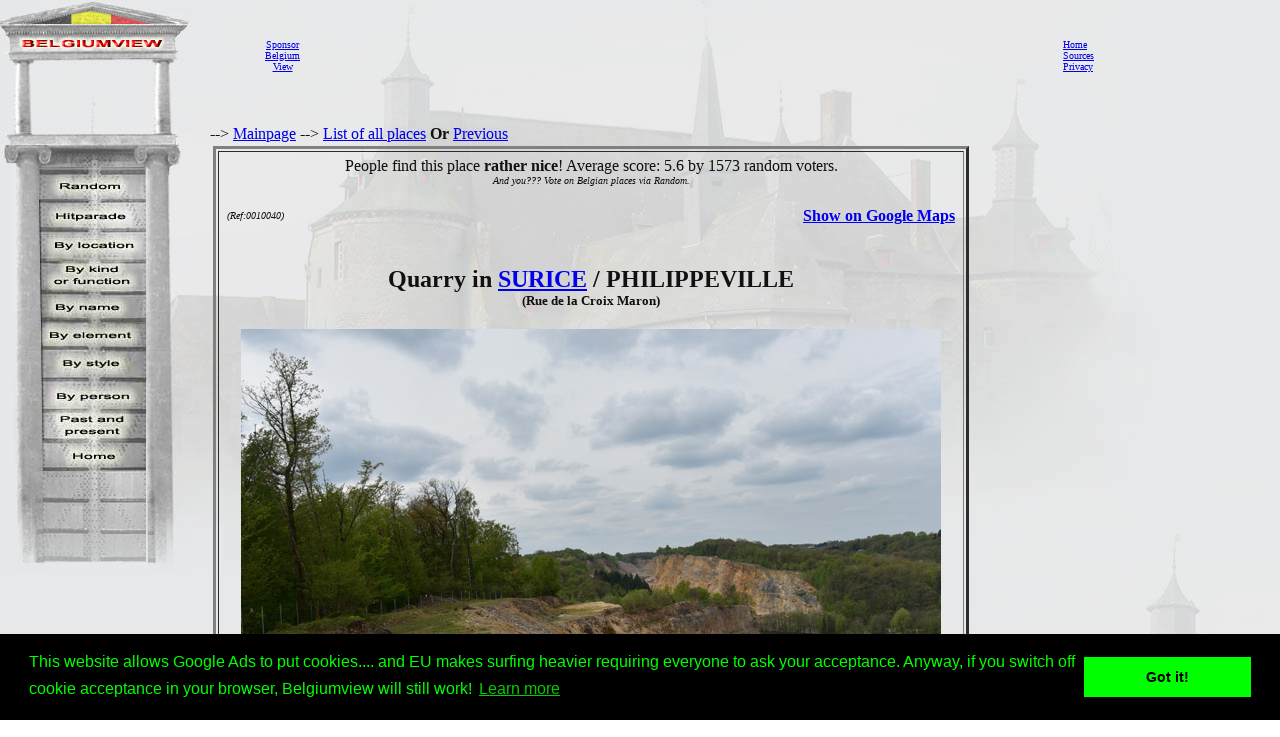

--- FILE ---
content_type: text/html; charset=utf-8
request_url: https://www.google.com/recaptcha/api2/aframe
body_size: 267
content:
<!DOCTYPE HTML><html><head><meta http-equiv="content-type" content="text/html; charset=UTF-8"></head><body><script nonce="AOXUqYpNr6pQi5Fd5AQCeg">/** Anti-fraud and anti-abuse applications only. See google.com/recaptcha */ try{var clients={'sodar':'https://pagead2.googlesyndication.com/pagead/sodar?'};window.addEventListener("message",function(a){try{if(a.source===window.parent){var b=JSON.parse(a.data);var c=clients[b['id']];if(c){var d=document.createElement('img');d.src=c+b['params']+'&rc='+(localStorage.getItem("rc::a")?sessionStorage.getItem("rc::b"):"");window.document.body.appendChild(d);sessionStorage.setItem("rc::e",parseInt(sessionStorage.getItem("rc::e")||0)+1);localStorage.setItem("rc::h",'1769485101059');}}}catch(b){}});window.parent.postMessage("_grecaptcha_ready", "*");}catch(b){}</script></body></html>